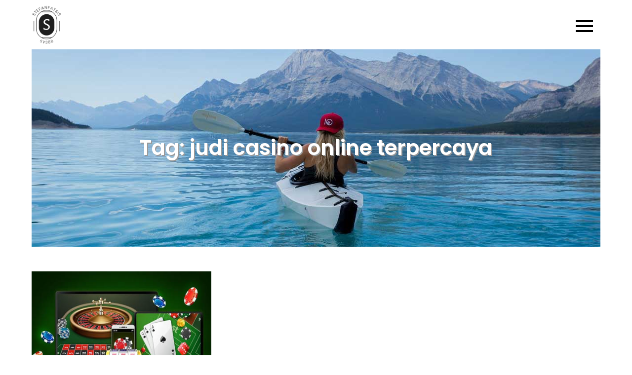

--- FILE ---
content_type: text/html; charset=UTF-8
request_url: https://stefanfatsis.com/tag/judi-casino-online-terpercaya/
body_size: 6913
content:
<!DOCTYPE html> <html lang="en-US"><head>
<meta charset="UTF-8">
<meta name="viewport" content="width=device-width, initial-scale=1">
<link rel="profile" href="https://gmpg.org/xfn/11">
<meta name='robots' content='noindex, follow' />
<!-- This site is optimized with the Yoast SEO plugin v21.0 - https://yoast.com/wordpress/plugins/seo/ -->
<title>judi casino online terpercaya Archives - SV388 Situs Sabung Ayam &amp; Agen Casino Terbaik</title>
<meta property="og:locale" content="en_US" />
<meta property="og:type" content="article" />
<meta property="og:title" content="judi casino online terpercaya Archives - SV388 Situs Sabung Ayam &amp; Agen Casino Terbaik" />
<meta property="og:url" content="https://stefanfatsis.com/tag/judi-casino-online-terpercaya/" />
<meta property="og:site_name" content="SV388 Situs Sabung Ayam &amp; Agen Casino Terbaik" />
<meta property="og:image" content="https://stefanfatsis.com/wp-content/uploads/2023/02/logo.png" />
<meta property="og:image:width" content="80" />
<meta property="og:image:height" content="105" />
<meta property="og:image:type" content="image/png" />
<meta name="twitter:card" content="summary_large_image" />
<script type="application/ld+json" class="yoast-schema-graph">{"@context":"https://schema.org","@graph":[{"@type":"CollectionPage","@id":"https://stefanfatsis.com/tag/judi-casino-online-terpercaya/","url":"https://stefanfatsis.com/tag/judi-casino-online-terpercaya/","name":"judi casino online terpercaya Archives - SV388 Situs Sabung Ayam &amp; Agen Casino Terbaik","isPartOf":{"@id":"https://stefanfatsis.com/#website"},"primaryImageOfPage":{"@id":"https://stefanfatsis.com/tag/judi-casino-online-terpercaya/#primaryimage"},"image":{"@id":"https://stefanfatsis.com/tag/judi-casino-online-terpercaya/#primaryimage"},"thumbnailUrl":"https://stefanfatsis.com/wp-content/uploads/2023/08/Inovasi-Provider-Software-Judi-Casino-Online-Terbaik-Tahun-2023.jpg","breadcrumb":{"@id":"https://stefanfatsis.com/tag/judi-casino-online-terpercaya/#breadcrumb"},"inLanguage":"en-US"},{"@type":"ImageObject","inLanguage":"en-US","@id":"https://stefanfatsis.com/tag/judi-casino-online-terpercaya/#primaryimage","url":"https://stefanfatsis.com/wp-content/uploads/2023/08/Inovasi-Provider-Software-Judi-Casino-Online-Terbaik-Tahun-2023.jpg","contentUrl":"https://stefanfatsis.com/wp-content/uploads/2023/08/Inovasi-Provider-Software-Judi-Casino-Online-Terbaik-Tahun-2023.jpg","width":465,"height":279,"caption":"Inovasi Provider Software Judi Casino Online Terbaik Tahun 2023"},{"@type":"BreadcrumbList","@id":"https://stefanfatsis.com/tag/judi-casino-online-terpercaya/#breadcrumb","itemListElement":[{"@type":"ListItem","position":1,"name":"Home","item":"https://stefanfatsis.com/"},{"@type":"ListItem","position":2,"name":"judi casino online terpercaya"}]},{"@type":"WebSite","@id":"https://stefanfatsis.com/#website","url":"https://stefanfatsis.com/","name":"SV388 Situs Sabung Ayam & Agen Casino Terbaik","description":"Berjudi di situs SV388 sabung ayam beri bettor hasil lebih maksimal. Coba banyak permainan menghasilkan di agen casino terbaik, mulai dari slot hingga poker","publisher":{"@id":"https://stefanfatsis.com/#organization"},"potentialAction":[{"@type":"SearchAction","target":{"@type":"EntryPoint","urlTemplate":"https://stefanfatsis.com/?s={search_term_string}"},"query-input":"required name=search_term_string"}],"inLanguage":"en-US"},{"@type":"Organization","@id":"https://stefanfatsis.com/#organization","name":"stefanfatsis","url":"https://stefanfatsis.com/","logo":{"@type":"ImageObject","inLanguage":"en-US","@id":"https://stefanfatsis.com/#/schema/logo/image/","url":"https://stefanfatsis.com/wp-content/uploads/2023/02/logo.png","contentUrl":"https://stefanfatsis.com/wp-content/uploads/2023/02/logo.png","width":80,"height":105,"caption":"stefanfatsis"},"image":{"@id":"https://stefanfatsis.com/#/schema/logo/image/"}}]}</script>
<!-- / Yoast SEO plugin. -->
<link rel='dns-prefetch' href='//fonts.googleapis.com' />
<link rel="alternate" type="application/rss+xml" title="SV388 Situs Sabung Ayam &amp;  Agen Casino Terbaik &raquo; Feed" href="https://stefanfatsis.com/feed/" />
<link rel="alternate" type="application/rss+xml" title="SV388 Situs Sabung Ayam &amp;  Agen Casino Terbaik &raquo; Comments Feed" href="https://stefanfatsis.com/comments/feed/" />
<link rel="alternate" type="application/rss+xml" title="SV388 Situs Sabung Ayam &amp;  Agen Casino Terbaik &raquo; judi casino online terpercaya Tag Feed" href="https://stefanfatsis.com/tag/judi-casino-online-terpercaya/feed/" />
<!-- <link rel='stylesheet' id='wp-block-library-css' href='https://stefanfatsis.com/wp-includes/css/dist/block-library/style.min.css?ver=104311a53a2cbdcb640a10d6ec66961a' type='text/css' media='all' /> -->
<link rel="stylesheet" type="text/css" href="//stefanfatsis.com/wp-content/cache/wpfc-minified/frjb2tnb/289bo.css" media="all"/>
<style id='wp-block-library-theme-inline-css' type='text/css'>
.wp-block-audio figcaption{color:#555;font-size:13px;text-align:center}.is-dark-theme .wp-block-audio figcaption{color:hsla(0,0%,100%,.65)}.wp-block-audio{margin:0 0 1em}.wp-block-code{border:1px solid #ccc;border-radius:4px;font-family:Menlo,Consolas,monaco,monospace;padding:.8em 1em}.wp-block-embed figcaption{color:#555;font-size:13px;text-align:center}.is-dark-theme .wp-block-embed figcaption{color:hsla(0,0%,100%,.65)}.wp-block-embed{margin:0 0 1em}.blocks-gallery-caption{color:#555;font-size:13px;text-align:center}.is-dark-theme .blocks-gallery-caption{color:hsla(0,0%,100%,.65)}.wp-block-image figcaption{color:#555;font-size:13px;text-align:center}.is-dark-theme .wp-block-image figcaption{color:hsla(0,0%,100%,.65)}.wp-block-image{margin:0 0 1em}.wp-block-pullquote{border-bottom:4px solid;border-top:4px solid;color:currentColor;margin-bottom:1.75em}.wp-block-pullquote cite,.wp-block-pullquote footer,.wp-block-pullquote__citation{color:currentColor;font-size:.8125em;font-style:normal;text-transform:uppercase}.wp-block-quote{border-left:.25em solid;margin:0 0 1.75em;padding-left:1em}.wp-block-quote cite,.wp-block-quote footer{color:currentColor;font-size:.8125em;font-style:normal;position:relative}.wp-block-quote.has-text-align-right{border-left:none;border-right:.25em solid;padding-left:0;padding-right:1em}.wp-block-quote.has-text-align-center{border:none;padding-left:0}.wp-block-quote.is-large,.wp-block-quote.is-style-large,.wp-block-quote.is-style-plain{border:none}.wp-block-search .wp-block-search__label{font-weight:700}.wp-block-search__button{border:1px solid #ccc;padding:.375em .625em}:where(.wp-block-group.has-background){padding:1.25em 2.375em}.wp-block-separator.has-css-opacity{opacity:.4}.wp-block-separator{border:none;border-bottom:2px solid;margin-left:auto;margin-right:auto}.wp-block-separator.has-alpha-channel-opacity{opacity:1}.wp-block-separator:not(.is-style-wide):not(.is-style-dots){width:100px}.wp-block-separator.has-background:not(.is-style-dots){border-bottom:none;height:1px}.wp-block-separator.has-background:not(.is-style-wide):not(.is-style-dots){height:2px}.wp-block-table{margin:0 0 1em}.wp-block-table td,.wp-block-table th{word-break:normal}.wp-block-table figcaption{color:#555;font-size:13px;text-align:center}.is-dark-theme .wp-block-table figcaption{color:hsla(0,0%,100%,.65)}.wp-block-video figcaption{color:#555;font-size:13px;text-align:center}.is-dark-theme .wp-block-video figcaption{color:hsla(0,0%,100%,.65)}.wp-block-video{margin:0 0 1em}.wp-block-template-part.has-background{margin-bottom:0;margin-top:0;padding:1.25em 2.375em}
</style>
<style id='classic-theme-styles-inline-css' type='text/css'>
/*! This file is auto-generated */
.wp-block-button__link{color:#fff;background-color:#32373c;border-radius:9999px;box-shadow:none;text-decoration:none;padding:calc(.667em + 2px) calc(1.333em + 2px);font-size:1.125em}.wp-block-file__button{background:#32373c;color:#fff;text-decoration:none}
</style>
<style id='global-styles-inline-css' type='text/css'>
body{--wp--preset--color--black: #000000;--wp--preset--color--cyan-bluish-gray: #abb8c3;--wp--preset--color--white: #ffffff;--wp--preset--color--pale-pink: #f78da7;--wp--preset--color--vivid-red: #cf2e2e;--wp--preset--color--luminous-vivid-orange: #ff6900;--wp--preset--color--luminous-vivid-amber: #fcb900;--wp--preset--color--light-green-cyan: #7bdcb5;--wp--preset--color--vivid-green-cyan: #00d084;--wp--preset--color--pale-cyan-blue: #8ed1fc;--wp--preset--color--vivid-cyan-blue: #0693e3;--wp--preset--color--vivid-purple: #9b51e0;--wp--preset--color--tan: #E6DBAD;--wp--preset--color--yellow: #FDE64B;--wp--preset--color--orange: #ED7014;--wp--preset--color--red: #D0312D;--wp--preset--color--pink: #b565a7;--wp--preset--color--purple: #A32CC4;--wp--preset--color--blue: #3A43BA;--wp--preset--color--green: #3BB143;--wp--preset--color--brown: #231709;--wp--preset--color--grey: #6C626D;--wp--preset--gradient--vivid-cyan-blue-to-vivid-purple: linear-gradient(135deg,rgba(6,147,227,1) 0%,rgb(155,81,224) 100%);--wp--preset--gradient--light-green-cyan-to-vivid-green-cyan: linear-gradient(135deg,rgb(122,220,180) 0%,rgb(0,208,130) 100%);--wp--preset--gradient--luminous-vivid-amber-to-luminous-vivid-orange: linear-gradient(135deg,rgba(252,185,0,1) 0%,rgba(255,105,0,1) 100%);--wp--preset--gradient--luminous-vivid-orange-to-vivid-red: linear-gradient(135deg,rgba(255,105,0,1) 0%,rgb(207,46,46) 100%);--wp--preset--gradient--very-light-gray-to-cyan-bluish-gray: linear-gradient(135deg,rgb(238,238,238) 0%,rgb(169,184,195) 100%);--wp--preset--gradient--cool-to-warm-spectrum: linear-gradient(135deg,rgb(74,234,220) 0%,rgb(151,120,209) 20%,rgb(207,42,186) 40%,rgb(238,44,130) 60%,rgb(251,105,98) 80%,rgb(254,248,76) 100%);--wp--preset--gradient--blush-light-purple: linear-gradient(135deg,rgb(255,206,236) 0%,rgb(152,150,240) 100%);--wp--preset--gradient--blush-bordeaux: linear-gradient(135deg,rgb(254,205,165) 0%,rgb(254,45,45) 50%,rgb(107,0,62) 100%);--wp--preset--gradient--luminous-dusk: linear-gradient(135deg,rgb(255,203,112) 0%,rgb(199,81,192) 50%,rgb(65,88,208) 100%);--wp--preset--gradient--pale-ocean: linear-gradient(135deg,rgb(255,245,203) 0%,rgb(182,227,212) 50%,rgb(51,167,181) 100%);--wp--preset--gradient--electric-grass: linear-gradient(135deg,rgb(202,248,128) 0%,rgb(113,206,126) 100%);--wp--preset--gradient--midnight: linear-gradient(135deg,rgb(2,3,129) 0%,rgb(40,116,252) 100%);--wp--preset--font-size--small: 12px;--wp--preset--font-size--medium: 20px;--wp--preset--font-size--large: 36px;--wp--preset--font-size--x-large: 42px;--wp--preset--font-size--regular: 16px;--wp--preset--font-size--larger: 36px;--wp--preset--font-size--huge: 48px;--wp--preset--spacing--20: 0.44rem;--wp--preset--spacing--30: 0.67rem;--wp--preset--spacing--40: 1rem;--wp--preset--spacing--50: 1.5rem;--wp--preset--spacing--60: 2.25rem;--wp--preset--spacing--70: 3.38rem;--wp--preset--spacing--80: 5.06rem;--wp--preset--shadow--natural: 6px 6px 9px rgba(0, 0, 0, 0.2);--wp--preset--shadow--deep: 12px 12px 50px rgba(0, 0, 0, 0.4);--wp--preset--shadow--sharp: 6px 6px 0px rgba(0, 0, 0, 0.2);--wp--preset--shadow--outlined: 6px 6px 0px -3px rgba(255, 255, 255, 1), 6px 6px rgba(0, 0, 0, 1);--wp--preset--shadow--crisp: 6px 6px 0px rgba(0, 0, 0, 1);}:where(.is-layout-flex){gap: 0.5em;}:where(.is-layout-grid){gap: 0.5em;}body .is-layout-flow > .alignleft{float: left;margin-inline-start: 0;margin-inline-end: 2em;}body .is-layout-flow > .alignright{float: right;margin-inline-start: 2em;margin-inline-end: 0;}body .is-layout-flow > .aligncenter{margin-left: auto !important;margin-right: auto !important;}body .is-layout-constrained > .alignleft{float: left;margin-inline-start: 0;margin-inline-end: 2em;}body .is-layout-constrained > .alignright{float: right;margin-inline-start: 2em;margin-inline-end: 0;}body .is-layout-constrained > .aligncenter{margin-left: auto !important;margin-right: auto !important;}body .is-layout-constrained > :where(:not(.alignleft):not(.alignright):not(.alignfull)){max-width: var(--wp--style--global--content-size);margin-left: auto !important;margin-right: auto !important;}body .is-layout-constrained > .alignwide{max-width: var(--wp--style--global--wide-size);}body .is-layout-flex{display: flex;}body .is-layout-flex{flex-wrap: wrap;align-items: center;}body .is-layout-flex > *{margin: 0;}body .is-layout-grid{display: grid;}body .is-layout-grid > *{margin: 0;}:where(.wp-block-columns.is-layout-flex){gap: 2em;}:where(.wp-block-columns.is-layout-grid){gap: 2em;}:where(.wp-block-post-template.is-layout-flex){gap: 1.25em;}:where(.wp-block-post-template.is-layout-grid){gap: 1.25em;}.has-black-color{color: var(--wp--preset--color--black) !important;}.has-cyan-bluish-gray-color{color: var(--wp--preset--color--cyan-bluish-gray) !important;}.has-white-color{color: var(--wp--preset--color--white) !important;}.has-pale-pink-color{color: var(--wp--preset--color--pale-pink) !important;}.has-vivid-red-color{color: var(--wp--preset--color--vivid-red) !important;}.has-luminous-vivid-orange-color{color: var(--wp--preset--color--luminous-vivid-orange) !important;}.has-luminous-vivid-amber-color{color: var(--wp--preset--color--luminous-vivid-amber) !important;}.has-light-green-cyan-color{color: var(--wp--preset--color--light-green-cyan) !important;}.has-vivid-green-cyan-color{color: var(--wp--preset--color--vivid-green-cyan) !important;}.has-pale-cyan-blue-color{color: var(--wp--preset--color--pale-cyan-blue) !important;}.has-vivid-cyan-blue-color{color: var(--wp--preset--color--vivid-cyan-blue) !important;}.has-vivid-purple-color{color: var(--wp--preset--color--vivid-purple) !important;}.has-black-background-color{background-color: var(--wp--preset--color--black) !important;}.has-cyan-bluish-gray-background-color{background-color: var(--wp--preset--color--cyan-bluish-gray) !important;}.has-white-background-color{background-color: var(--wp--preset--color--white) !important;}.has-pale-pink-background-color{background-color: var(--wp--preset--color--pale-pink) !important;}.has-vivid-red-background-color{background-color: var(--wp--preset--color--vivid-red) !important;}.has-luminous-vivid-orange-background-color{background-color: var(--wp--preset--color--luminous-vivid-orange) !important;}.has-luminous-vivid-amber-background-color{background-color: var(--wp--preset--color--luminous-vivid-amber) !important;}.has-light-green-cyan-background-color{background-color: var(--wp--preset--color--light-green-cyan) !important;}.has-vivid-green-cyan-background-color{background-color: var(--wp--preset--color--vivid-green-cyan) !important;}.has-pale-cyan-blue-background-color{background-color: var(--wp--preset--color--pale-cyan-blue) !important;}.has-vivid-cyan-blue-background-color{background-color: var(--wp--preset--color--vivid-cyan-blue) !important;}.has-vivid-purple-background-color{background-color: var(--wp--preset--color--vivid-purple) !important;}.has-black-border-color{border-color: var(--wp--preset--color--black) !important;}.has-cyan-bluish-gray-border-color{border-color: var(--wp--preset--color--cyan-bluish-gray) !important;}.has-white-border-color{border-color: var(--wp--preset--color--white) !important;}.has-pale-pink-border-color{border-color: var(--wp--preset--color--pale-pink) !important;}.has-vivid-red-border-color{border-color: var(--wp--preset--color--vivid-red) !important;}.has-luminous-vivid-orange-border-color{border-color: var(--wp--preset--color--luminous-vivid-orange) !important;}.has-luminous-vivid-amber-border-color{border-color: var(--wp--preset--color--luminous-vivid-amber) !important;}.has-light-green-cyan-border-color{border-color: var(--wp--preset--color--light-green-cyan) !important;}.has-vivid-green-cyan-border-color{border-color: var(--wp--preset--color--vivid-green-cyan) !important;}.has-pale-cyan-blue-border-color{border-color: var(--wp--preset--color--pale-cyan-blue) !important;}.has-vivid-cyan-blue-border-color{border-color: var(--wp--preset--color--vivid-cyan-blue) !important;}.has-vivid-purple-border-color{border-color: var(--wp--preset--color--vivid-purple) !important;}.has-vivid-cyan-blue-to-vivid-purple-gradient-background{background: var(--wp--preset--gradient--vivid-cyan-blue-to-vivid-purple) !important;}.has-light-green-cyan-to-vivid-green-cyan-gradient-background{background: var(--wp--preset--gradient--light-green-cyan-to-vivid-green-cyan) !important;}.has-luminous-vivid-amber-to-luminous-vivid-orange-gradient-background{background: var(--wp--preset--gradient--luminous-vivid-amber-to-luminous-vivid-orange) !important;}.has-luminous-vivid-orange-to-vivid-red-gradient-background{background: var(--wp--preset--gradient--luminous-vivid-orange-to-vivid-red) !important;}.has-very-light-gray-to-cyan-bluish-gray-gradient-background{background: var(--wp--preset--gradient--very-light-gray-to-cyan-bluish-gray) !important;}.has-cool-to-warm-spectrum-gradient-background{background: var(--wp--preset--gradient--cool-to-warm-spectrum) !important;}.has-blush-light-purple-gradient-background{background: var(--wp--preset--gradient--blush-light-purple) !important;}.has-blush-bordeaux-gradient-background{background: var(--wp--preset--gradient--blush-bordeaux) !important;}.has-luminous-dusk-gradient-background{background: var(--wp--preset--gradient--luminous-dusk) !important;}.has-pale-ocean-gradient-background{background: var(--wp--preset--gradient--pale-ocean) !important;}.has-electric-grass-gradient-background{background: var(--wp--preset--gradient--electric-grass) !important;}.has-midnight-gradient-background{background: var(--wp--preset--gradient--midnight) !important;}.has-small-font-size{font-size: var(--wp--preset--font-size--small) !important;}.has-medium-font-size{font-size: var(--wp--preset--font-size--medium) !important;}.has-large-font-size{font-size: var(--wp--preset--font-size--large) !important;}.has-x-large-font-size{font-size: var(--wp--preset--font-size--x-large) !important;}
.wp-block-navigation a:where(:not(.wp-element-button)){color: inherit;}
:where(.wp-block-post-template.is-layout-flex){gap: 1.25em;}:where(.wp-block-post-template.is-layout-grid){gap: 1.25em;}
:where(.wp-block-columns.is-layout-flex){gap: 2em;}:where(.wp-block-columns.is-layout-grid){gap: 2em;}
.wp-block-pullquote{font-size: 1.5em;line-height: 1.6;}
</style>
<!-- <link rel='stylesheet' id='contact-form-7-css' href='https://stefanfatsis.com/wp-content/plugins/contact-form-7/includes/css/styles.css?ver=5.8' type='text/css' media='all' /> -->
<link rel="stylesheet" type="text/css" href="//stefanfatsis.com/wp-content/cache/wpfc-minified/6kzhuada/289bo.css" media="all"/>
<link rel='stylesheet' id='blog-note-google-fonts-css' href='https://fonts.googleapis.com/css?family=Poppins%3A400%2C600%2C700&#038;subset=latin%2Clatin-ext' type='text/css' media='all' />
<!-- <link rel='stylesheet' id='fontawesome-all-css' href='https://stefanfatsis.com/wp-content/themes/blog-note/assets/css/all.min.css?ver=4.7.0' type='text/css' media='all' /> -->
<!-- <link rel='stylesheet' id='slick-theme-css-css' href='https://stefanfatsis.com/wp-content/themes/blog-note/assets/css/slick-theme.min.css?ver=v2.2.0' type='text/css' media='all' /> -->
<!-- <link rel='stylesheet' id='slick-css-css' href='https://stefanfatsis.com/wp-content/themes/blog-note/assets/css/slick.min.css?ver=v1.8.0' type='text/css' media='all' /> -->
<!-- <link rel='stylesheet' id='blog-note-blocks-css' href='https://stefanfatsis.com/wp-content/themes/blog-note/assets/css/blocks.min.css?ver=104311a53a2cbdcb640a10d6ec66961a' type='text/css' media='all' /> -->
<!-- <link rel='stylesheet' id='blog-note-style-css' href='https://stefanfatsis.com/wp-content/themes/blog-note/style.css?ver=104311a53a2cbdcb640a10d6ec66961a' type='text/css' media='all' /> -->
<link rel="stylesheet" type="text/css" href="//stefanfatsis.com/wp-content/cache/wpfc-minified/973762ey/289bo.css" media="all"/>
<style id='blog-note-style-inline-css' type='text/css'>
.site-title,
.site-description {
position: absolute;
clip: rect(1px, 1px, 1px, 1px);
}
</style>
<script src='//stefanfatsis.com/wp-content/cache/wpfc-minified/6wrp7sht/289bo.js' type="text/javascript"></script>
<!-- <script type='text/javascript' src='https://stefanfatsis.com/wp-includes/js/jquery/jquery.min.js?ver=3.7.0' id='jquery-core-js'></script> -->
<!-- <script type='text/javascript' src='https://stefanfatsis.com/wp-includes/js/jquery/jquery-migrate.min.js?ver=3.4.1' id='jquery-migrate-js'></script> -->
<link rel="https://api.w.org/" href="https://stefanfatsis.com/wp-json/" /><link rel="alternate" type="application/json" href="https://stefanfatsis.com/wp-json/wp/v2/tags/30" /><link rel="EditURI" type="application/rsd+xml" title="RSD" href="https://stefanfatsis.com/xmlrpc.php?rsd" />
<link rel="icon" href="https://stefanfatsis.com/wp-content/uploads/2023/02/logo.png" sizes="32x32" />
<link rel="icon" href="https://stefanfatsis.com/wp-content/uploads/2023/02/logo.png" sizes="192x192" />
<link rel="apple-touch-icon" href="https://stefanfatsis.com/wp-content/uploads/2023/02/logo.png" />
<meta name="msapplication-TileImage" content="https://stefanfatsis.com/wp-content/uploads/2023/02/logo.png" />
</head>
<body class="archive tag tag-judi-casino-online-terpercaya tag-30 wp-custom-logo hfeed no-sidebar">
<div id="page" class="site"><a class="skip-link screen-reader-text" href="#content">Skip to content</a>		
<header id="masthead" class="site-header" role="banner">    <div class="wrapper">
<div class="site-branding">
<div class="site-logo">
<a href="https://stefanfatsis.com/" class="custom-logo-link" rel="home"><img width="80" height="105" src="https://stefanfatsis.com/wp-content/uploads/2023/02/logo.png" class="custom-logo" alt="SV388 Situs Sabung Ayam &amp;  Agen Casino Terbaik" decoding="async" /></a>                            </div><!-- .site-logo -->
<div id="site-identity">
<h1 class="site-title">
<a href="https://stefanfatsis.com/" rel="home">  SV388 Situs Sabung Ayam &amp;  Agen Casino Terbaik</a>
</h1>
<p class="site-description">Berjudi di situs SV388 sabung ayam beri bettor hasil lebih maksimal. Coba banyak permainan menghasilkan di agen casino terbaik, mulai dari slot hingga poker</p>
</div><!-- #site-identity -->
</div> <!-- .site-branding -->
<nav id="site-navigation" class="main-navigation" role="navigation" aria-label="Primary Menu">
<button type="button" class="menu-toggle">
<span class="icon-bar"></span>
<span class="icon-bar"></span>
<span class="icon-bar"></span>
</button>
<div class="menu-primary-container"><ul id="primary-menu" class="nav-menu"><li id="menu-item-10" class="menu-item menu-item-type-custom menu-item-object-custom menu-item-home menu-item-10"><a href="https://stefanfatsis.com">Home</a></li>
<li id="menu-item-11" class="menu-item menu-item-type-taxonomy menu-item-object-category menu-item-11"><a href="https://stefanfatsis.com/category/sv388/">SV388</a></li>
<li id="menu-item-12" class="menu-item menu-item-type-taxonomy menu-item-object-category menu-item-12"><a href="https://stefanfatsis.com/category/agen-casino-terbaik/">Agen Casino Terbaik</a></li>
<li id="menu-item-13" class="menu-item menu-item-type-taxonomy menu-item-object-category menu-item-13"><a href="https://stefanfatsis.com/category/slot-online/">Slot Online</a></li>
<li id="menu-item-14" class="menu-item menu-item-type-taxonomy menu-item-object-category menu-item-14"><a href="https://stefanfatsis.com/category/idn-poker/">IDN Poker</a></li>
<li id="menu-item-21" class="menu-item menu-item-type-post_type menu-item-object-page menu-item-21"><a href="https://stefanfatsis.com/contact-us/">Contact Us</a></li>
</ul></div>        </nav><!-- #site-navigation -->
</div><!-- .wrapper -->
</header> <!-- header ends here -->	<div id="content" class="site-content">
<div id="page-site-header" class="header-image-enable wrapper" style="background-image: url('https://stefanfatsis.com/wp-content/themes/blog-note/assets/images/default-header.jpg');">
<header class='page-header'>
<div class="wrapper">
<h2 class="page-title">Tag: <span>judi casino online terpercaya</span></h2>                </div><!-- .wrapper -->
</header>
</div><!-- #page-site-header -->
<div class= "wrapper section-gap">	
<div id="primary" class="content-area">
<main id="main" class="site-main blog-posts-wrapper" role="main">
<div class="section-content col-3 clear">
<article id="post-45" class="post-45 post type-post status-publish format-standard has-post-thumbnail hentry category-agen-casino-terbaik tag-agen-judi-casino-online tag-bandar-judi-casino-online tag-judi-casino-online-resmi tag-judi-casino-online-terpercaya">
<div class="post-item">
<div class="featured-image" style="background-image: url('https://stefanfatsis.com/wp-content/uploads/2023/08/Inovasi-Provider-Software-Judi-Casino-Online-Terbaik-Tahun-2023.jpg');">
<a href="https://stefanfatsis.com/inovasi-provider-software-judi-casino-online-terbaik-tahun-2023/" class="post-thumbnail-link"></a>
</div><!-- .featured-image -->
<div class="entry-container">
<div class="entry-meta">
<span class="cat-links"><a href="https://stefanfatsis.com/category/agen-casino-terbaik/" rel="category tag">Agen Casino Terbaik</a></span><span class="date"><a href="https://stefanfatsis.com/inovasi-provider-software-judi-casino-online-terbaik-tahun-2023/" rel="bookmark"><time class="entry-date published updated" datetime="2023-08-24T07:55:27+00:00">August 24, 2023</time></a></span>            </div><!-- .entry-meta -->
<header class="entry-header">
<h2 class="entry-title"><a href="https://stefanfatsis.com/inovasi-provider-software-judi-casino-online-terbaik-tahun-2023/" rel="bookmark">Inovasi Provider Software Judi Casino Online Terbaik Tahun 2023</a></h2>			</header><!-- .entry-header -->
<div class="entry-content">
<p>Industri judi casino online telah berkembang dalam beberapa dekade terakhir. Karena semakin banyak negara yang melegalkan judi online, industri berubah, [&hellip;]</p>
</div><!-- .entry-content -->
<div class="read-more">
<a href="https://stefanfatsis.com/inovasi-provider-software-judi-casino-online-terbaik-tahun-2023/" class="btn">Read More</a>
</div><!-- .read-more -->
</div><!-- .entry-container -->
</div><!-- .post-item -->
</article><!-- #post-## -->			</div>
</main><!-- #main -->
</div><!-- #primary -->
<aside id="secondary" class="widget-area" role="complementary">
<aside id="block-2" class="widget widget_block widget_search"><form role="search" method="get" action="https://stefanfatsis.com/" class="wp-block-search__button-outside wp-block-search__text-button wp-block-search"><label class="wp-block-search__label" for="wp-block-search__input-1" >Search</label><div class="wp-block-search__inside-wrapper " ><input class="wp-block-search__input" id="wp-block-search__input-1" placeholder="" value="" type="search" name="s" required /><button aria-label="Search" class="wp-block-search__button wp-element-button" type="submit" >Search</button></div></form></aside><aside id="block-3" class="widget widget_block"><div class="wp-block-group is-layout-flow wp-block-group-is-layout-flow"><div class="wp-block-group__inner-container"><h2 class="wp-block-heading">Recent Posts</h2><ul class="wp-block-latest-posts__list wp-block-latest-posts"><li><a class="wp-block-latest-posts__post-title" href="https://stefanfatsis.com/inovasi-provider-software-judi-casino-online-terbaik-tahun-2023/">Inovasi Provider Software Judi Casino Online Terbaik Tahun 2023</a></li>
<li><a class="wp-block-latest-posts__post-title" href="https://stefanfatsis.com/game-judi-casino-online-dengan-peluang-menang-tinggi/">Game Judi Casino Online Dengan Peluang Menang Tinggi</a></li>
<li><a class="wp-block-latest-posts__post-title" href="https://stefanfatsis.com/bandar-judi-casino-mega-wheel-terpercaya-indonesia/">Bandar Judi Casino Mega Wheel Terpercaya Indonesia</a></li>
<li><a class="wp-block-latest-posts__post-title" href="https://stefanfatsis.com/agen-daftar-slot-online-terbaik-indonesia-2023/">Agen Daftar Slot Online Terbaik Indonesia 2023</a></li>
<li><a class="wp-block-latest-posts__post-title" href="https://stefanfatsis.com/situs-agen-resmi-idn-poker-online-dan-bandar-ceme-terbaik/">Situs Agen Resmi Idn Poker Online dan Bandar Ceme Terbaik</a></li>
</ul></div></div></aside><aside id="media_image-3" class="widget widget_media_image"><h2 class="widget-title">Sponsors</h2><a href="https://stefanfatsis.com/"><img width="300" height="256" src="https://stefanfatsis.com/wp-content/uploads/2023/02/ads.png" class="image wp-image-7  attachment-full size-full" alt="" decoding="async" style="max-width: 100%; height: auto;" loading="lazy" /></a></aside>	</aside><!-- #secondary -->
</div>		</div>
<footer id="colophon" class="site-footer" role="contentinfo">
<div class="site-info">    
<div class="wrapper">
<span class="copy-right">Copyright &copy; All rights reserved. SV388 Situs Sabung Ayam &  Agen Casino Terbaik by <a href="https://stefanfatsis.com/">Stefanfatsis</a></span>
</div><!-- .wrapper --> 
</div> <!-- .site-info -->
</footer><script type='text/javascript' src='https://stefanfatsis.com/wp-content/plugins/contact-form-7/includes/swv/js/index.js?ver=5.8' id='swv-js'></script>
<script type='text/javascript' id='contact-form-7-js-extra'>
/* <![CDATA[ */
var wpcf7 = {"api":{"root":"https:\/\/stefanfatsis.com\/wp-json\/","namespace":"contact-form-7\/v1"}};
/* ]]> */
</script>
<script type='text/javascript' src='https://stefanfatsis.com/wp-content/plugins/contact-form-7/includes/js/index.js?ver=5.8' id='contact-form-7-js'></script>
<script type='text/javascript' src='https://stefanfatsis.com/wp-content/plugins/simple-share-buttons-adder/js/ssba.js?ver=1686257598' id='simple-share-buttons-adder-ssba-js'></script>
<script id="simple-share-buttons-adder-ssba-js-after" type="text/javascript">
Main.boot( [] );
</script>
<script type='text/javascript' src='https://stefanfatsis.com/wp-content/themes/blog-note/assets/js/slick.min.js?ver=2017417' id='jquery-slick-js'></script>
<script type='text/javascript' src='https://stefanfatsis.com/wp-content/themes/blog-note/assets/js/navigation.min.js?ver=20151215' id='blog-note-navigation-js'></script>
<script type='text/javascript' src='https://stefanfatsis.com/wp-content/themes/blog-note/assets/js/skip-link-focus-fix.min.js?ver=20151215' id='blog-note-skip-link-focus-fix-js'></script>
<script type='text/javascript' src='https://stefanfatsis.com/wp-content/themes/blog-note/assets/js/custom.min.js?ver=20151215' id='blog-note-custom-js-js'></script>
<script defer src="https://static.cloudflareinsights.com/beacon.min.js/vcd15cbe7772f49c399c6a5babf22c1241717689176015" integrity="sha512-ZpsOmlRQV6y907TI0dKBHq9Md29nnaEIPlkf84rnaERnq6zvWvPUqr2ft8M1aS28oN72PdrCzSjY4U6VaAw1EQ==" data-cf-beacon='{"version":"2024.11.0","token":"8261f126ffe94cf88da45f6f8618beef","r":1,"server_timing":{"name":{"cfCacheStatus":true,"cfEdge":true,"cfExtPri":true,"cfL4":true,"cfOrigin":true,"cfSpeedBrain":true},"location_startswith":null}}' crossorigin="anonymous"></script>
</body>  
</html><!-- WP Fastest Cache file was created in 0.15175795555115 seconds, on 26-08-23 3:34:51 -->